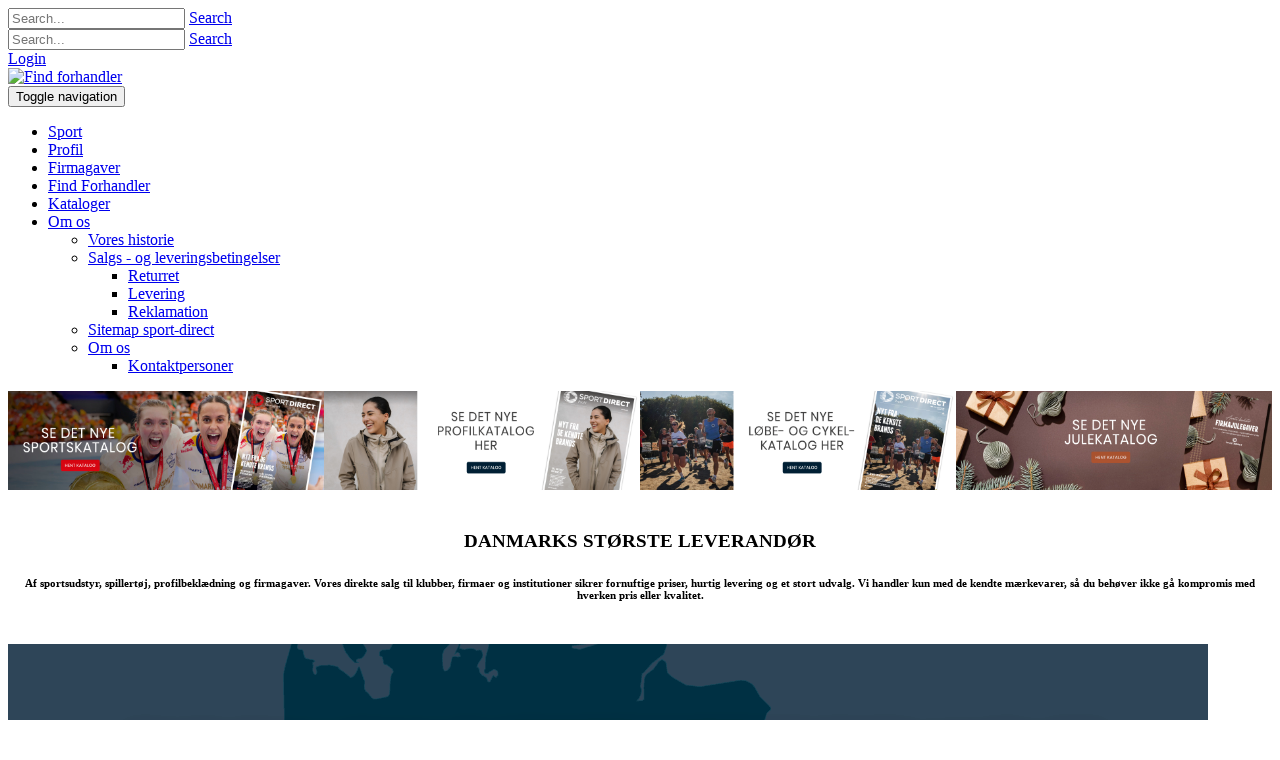

--- FILE ---
content_type: text/html; charset=utf-8
request_url: https://www.sport-direct.dk/
body_size: 30640
content:
<!DOCTYPE html>
<html  lang="da-DK">
<head id="Head"><!-- Google Tag Manager -->
<script>(function(w,d,s,l,i){w[l]=w[l]||[];w[l].push({'gtm.start':
new Date().getTime(),event:'gtm.js'});var f=d.getElementsByTagName(s)[0],
j=d.createElement(s),dl=l!='dataLayer'?'&l='+l:'';j.async=true;j.src=
'https://www.googletagmanager.com/gtm.js?id='+i+dl;f.parentNode.insertBefore(j,f);
})(window,document,'script','dataLayer','GTM-T478RRT');</script>
<!-- End Google Tag Manager -->


<meta content="text/html; charset=UTF-8" http-equiv="Content-Type" />
<script src="https://ajax.googleapis.com/ajax/libs/jquery/3.4.1/jquery.min.js"></script>
<style>
@media screen and (max-width: 1100px){
.christmas .header{
font-size: 5em !important;
}
        
}
@media screen and (max-width: 900px){
.christmas .header{
font-size: 4em !important;
}
}
@media screen and (max-width: 700px){
.christmas .header{
font-size: 3em !important;
}    
.christmas .flex-box{
    flex-wrap: wrap;
}
}
@media screen and (max-width: 550px){
.christmas .header{
font-size: 2em !important;
}    
.christmas h3, .christmas p{
    font-size: 1em !important;
}
}
#dnnMenu > ul > li:nth-child(7) > a{
 color: #EDC798;
}
</style><title>
	Sport Direct – Danmarks største leverandør af sportsudstyr m.m.
</title><meta id="MetaDescription" name="DESCRIPTION" content="Hos Sport Direct leverer vi tøj til klubber, firmaer og institutioner. Sport Directs store udvalg kan leveres med eller uden påtrykt logo." /><meta id="MetaRobots" name="ROBOTS" content="INDEX, FOLLOW" /><link href="/Resources/Shared/stylesheets/dnndefault/7.0.0/default.css?cdv=239" type="text/css" rel="stylesheet"/><link href="/Resources/Search/SearchSkinObjectPreview.css?cdv=239" type="text/css" rel="stylesheet"/><link href="/Portals/_default/skins/c2it/bootstrap/css/bootstrap.min.css?cdv=239" type="text/css" rel="stylesheet"/><link href="/Portals/_default/skins/c2it/css/jquery.smartmenus.bootstrap.css?cdv=239" type="text/css" rel="stylesheet"/><link href="/Portals/_default/skins/c2it/Menus/MainMenu/MainMenu.css?cdv=239" type="text/css" rel="stylesheet"/><link href="/Portals/_default/skins/c2it/skin.css?cdv=239" type="text/css" rel="stylesheet"/><link href="/Portals/0/portal.css?cdv=239" type="text/css" rel="stylesheet"/><script src="/Resources/libraries/jQuery/01_09_01/jquery.js?cdv=239" type="text/javascript"></script><script src="/Resources/libraries/jQuery-UI/01_11_03/jquery-ui.js?cdv=239" type="text/javascript"></script><link type="text/css" href="/css/thickbox.css" rel="stylesheet" /> 
    <script type="text/javascript" src="/js/thickbox.js"></script>	
<link rel='SHORTCUT ICON' href='/Portals/0/SD_Favi.ico?ver=2019-04-25-125059-287' type='image/x-icon' /><meta name="viewport" content="width=device-width,initial-scale=1" /></head>
<body id="Body">
    
    <form method="post" action="/" id="Form" enctype="multipart/form-data">
<div class="aspNetHidden">
<input type="hidden" name="__EVENTTARGET" id="__EVENTTARGET" value="" />
<input type="hidden" name="__EVENTARGUMENT" id="__EVENTARGUMENT" value="" />
<input type="hidden" name="__VIEWSTATE" id="__VIEWSTATE" value="P/5RE5ApKy/IKg2eWH5DO2il43gnsX3PpyKLoSX4KT4caxatfRI0sbL9lPt7iqe+YSq7chSVgrm4T2ygb0UkjkEVCE6SWHSLYF01bkyyxYoLfipUJ8sJJFYidLHDkRvW4j1iPfp1QB2MDjw+oFYf3UxMEjaiQIoRvJ1dyLGPXzGq3Wa46AkiSrJ3FC4CZH6uVWVLuNqGNr//NHuf3n6x3iZUHdg=" />
</div>

<script type="text/javascript">
//<![CDATA[
var theForm = document.forms['Form'];
if (!theForm) {
    theForm = document.Form;
}
function __doPostBack(eventTarget, eventArgument) {
    if (!theForm.onsubmit || (theForm.onsubmit() != false)) {
        theForm.__EVENTTARGET.value = eventTarget;
        theForm.__EVENTARGUMENT.value = eventArgument;
        theForm.submit();
    }
}
//]]>
</script>


<script src="/WebResource.axd?d=pynGkmcFUV0SFZXD8R0f3KIWDRiHXE80_9RPFOcYtsgmfvvEIYGAD2W4Iuc1&amp;t=638610943965203766" type="text/javascript"></script>


<script type="text/javascript">
//<![CDATA[
var __cultureInfo = {"name":"da-DK","numberFormat":{"CurrencyDecimalDigits":2,"CurrencyDecimalSeparator":",","IsReadOnly":false,"CurrencyGroupSizes":[3],"NumberGroupSizes":[3],"PercentGroupSizes":[3],"CurrencyGroupSeparator":".","CurrencySymbol":"kr.","NaNSymbol":"NaN","CurrencyNegativePattern":8,"NumberNegativePattern":1,"PercentPositivePattern":0,"PercentNegativePattern":0,"NegativeInfinitySymbol":"-∞","NegativeSign":"-","NumberDecimalDigits":2,"NumberDecimalSeparator":",","NumberGroupSeparator":".","CurrencyPositivePattern":3,"PositiveInfinitySymbol":"∞","PositiveSign":"+","PercentDecimalDigits":2,"PercentDecimalSeparator":",","PercentGroupSeparator":".","PercentSymbol":"%","PerMilleSymbol":"‰","NativeDigits":["0","1","2","3","4","5","6","7","8","9"],"DigitSubstitution":1},"dateTimeFormat":{"AMDesignator":"","Calendar":{"MinSupportedDateTime":"\/Date(-62135596800000)\/","MaxSupportedDateTime":"\/Date(253402297199999)\/","AlgorithmType":1,"CalendarType":1,"Eras":[1],"TwoDigitYearMax":2049,"IsReadOnly":false},"DateSeparator":"-","FirstDayOfWeek":1,"CalendarWeekRule":2,"FullDateTimePattern":"d. MMMM yyyy HH:mm:ss","LongDatePattern":"d. MMMM yyyy","LongTimePattern":"HH:mm:ss","MonthDayPattern":"d. MMMM","PMDesignator":"","RFC1123Pattern":"ddd, dd MMM yyyy HH\u0027:\u0027mm\u0027:\u0027ss \u0027GMT\u0027","ShortDatePattern":"dd-MM-yyyy","ShortTimePattern":"HH:mm","SortableDateTimePattern":"yyyy\u0027-\u0027MM\u0027-\u0027dd\u0027T\u0027HH\u0027:\u0027mm\u0027:\u0027ss","TimeSeparator":":","UniversalSortableDateTimePattern":"yyyy\u0027-\u0027MM\u0027-\u0027dd HH\u0027:\u0027mm\u0027:\u0027ss\u0027Z\u0027","YearMonthPattern":"MMMM yyyy","AbbreviatedDayNames":["sø","ma","ti","on","to","fr","lø"],"ShortestDayNames":["sø","ma","ti","on","to","fr","lø"],"DayNames":["søndag","mandag","tirsdag","onsdag","torsdag","fredag","lørdag"],"AbbreviatedMonthNames":["jan","feb","mar","apr","maj","jun","jul","aug","sep","okt","nov","dec",""],"MonthNames":["januar","februar","marts","april","maj","juni","juli","august","september","oktober","november","december",""],"IsReadOnly":false,"NativeCalendarName":"Gregoriansk kalender","AbbreviatedMonthGenitiveNames":["jan","feb","mar","apr","maj","jun","jul","aug","sep","okt","nov","dec",""],"MonthGenitiveNames":["januar","februar","marts","april","maj","juni","juli","august","september","oktober","november","december",""]},"eras":[1,"A.D.",null,0]};//]]>
</script>

<script src="/ScriptResource.axd?d=NJmAwtEo3Iqk_fg_U2AGIIe-BnvOs4-y8cu8bDQoqzJ0KhRg0gO8zkZsE1Ogy50p9pBpkIDaBhtMPXwsNtTUElzCyvety7l5qpWzMBg1hPX0Fhw3DzkutEiENtpnzjxV1qHyRQ2&amp;t=ffffffffb201fd3f" type="text/javascript"></script>
<script src="/ScriptResource.axd?d=dwY9oWetJoJd-row64PO_sAtCyv8Fdru9hoG3NzpFHjOFzWyfYeNwGu6----dgaatEz2oL-R2KAcyJXdtY7qP-tLdIGlrAiZxhg8GyxGppbAAM92TZXWd9QDg2PE8yjGwKMuHGF_IOHQuyLE0&amp;t=ffffffffb201fd3f" type="text/javascript"></script>
<div class="aspNetHidden">

	<input type="hidden" name="__VIEWSTATEGENERATOR" id="__VIEWSTATEGENERATOR" value="CA0B0334" />
	<input type="hidden" name="__VIEWSTATEENCRYPTED" id="__VIEWSTATEENCRYPTED" value="" />
	<input type="hidden" name="__EVENTVALIDATION" id="__EVENTVALIDATION" value="TKakc33rkfpN51zauAOm1i10Norg24dkhVjql935wO4uFeVxm8nDtNmoQcJosCJjNeCppLjhX/+M2z0b3ZD1+bMqzc8rUnk1wOMII2/5YFToUdglfdn+CIVg1nWegfKDZhERneMmQSbhjOpCOjtaP6LYgz7bhJsAMN6eZC37w6mC5N7SO8oh855W8ZveYvLrfYDaCg==" />
</div><script src="/js/dnn.js?cdv=239" type="text/javascript"></script><script src="/js/dnn.modalpopup.js?cdv=239" type="text/javascript"></script><script src="/Portals/_default/skins/c2it/bootstrap/js/bootstrap.min.js?cdv=239" type="text/javascript"></script><script src="/Portals/_default/skins/c2it/js/jquery.smartmenus.js?cdv=239" type="text/javascript"></script><script src="/Portals/_default/skins/c2it/js/jquery.smartmenus.bootstrap.js?cdv=239" type="text/javascript"></script><script src="/Portals/_default/skins/c2it/js/scripts.js?cdv=239" type="text/javascript"></script><script src="/js/dnncore.js?cdv=239" type="text/javascript"></script><script src="/Resources/Search/SearchSkinObjectPreview.js?cdv=239" type="text/javascript"></script><script src="/js/dnn.servicesframework.js?cdv=239" type="text/javascript"></script>
<script type="text/javascript">
//<![CDATA[
Sys.WebForms.PageRequestManager._initialize('ScriptManager', 'Form', [], [], [], 90, '');
//]]>
</script>

        
        
        

<!--[if lt IE 9]>
    <script src="https://cdnjs.cloudflare.com/ajax/libs/html5shiv/3.7.2/html5shiv.min.js"></script>
<![endif]-->

<div id="siteWrapper">

    <!-- UserControlPanel  -->
    <div id="topHeader">
        <div class="container">
            <div class="row">
                <div class="col-md-6">
                    <div id="search-top" class="pull-right small-screens hidden-sm hidden-md hidden-lg">
                        <span id="dnn_dnnSearch2_ClassicSearch">
    
    
    <span class="searchInputContainer" data-moreresults="See More Results" data-noresult="No Results Found">
        <input name="dnn$dnnSearch2$txtSearch" type="text" maxlength="255" size="20" id="dnn_dnnSearch2_txtSearch" class="NormalTextBox" aria-label="Search" autocomplete="off" placeholder="Search..." />
        <a class="dnnSearchBoxClearText" title="Clear search text"></a>
    </span>
    <a id="dnn_dnnSearch2_cmdSearch" class="SearchButton" href="javascript:__doPostBack(&#39;dnn$dnnSearch2$cmdSearch&#39;,&#39;&#39;)">Search</a>
</span>


<script type="text/javascript">
    $(function() {
        if (typeof dnn != "undefined" && typeof dnn.searchSkinObject != "undefined") {
            var searchSkinObject = new dnn.searchSkinObject({
                delayTriggerAutoSearch : 400,
                minCharRequiredTriggerAutoSearch : 2,
                searchType: 'S',
                enableWildSearch: true,
                cultureCode: 'da-DK',
                portalId: -1
                }
            );
            searchSkinObject.init();
            
            
            // attach classic search
            var siteBtn = $('#dnn_dnnSearch2_SiteRadioButton');
            var webBtn = $('#dnn_dnnSearch2_WebRadioButton');
            var clickHandler = function() {
                if (siteBtn.is(':checked')) searchSkinObject.settings.searchType = 'S';
                else searchSkinObject.settings.searchType = 'W';
            };
            siteBtn.on('change', clickHandler);
            webBtn.on('change', clickHandler);
            
            
        }
    });
</script>

                    </div>
                </div>
            </div>
            <div class="row">
                <div class="col-md-12">
                    <div class="language">
                        <div class="language-object" >


</div>
                    </div>
                    <div class="search hidden-xs">
                        <span id="dnn_dnnSearch_ClassicSearch">
    
    
    <span class="searchInputContainer" data-moreresults="See More Results" data-noresult="No Results Found">
        <input name="dnn$dnnSearch$txtSearch" type="text" maxlength="255" size="20" id="dnn_dnnSearch_txtSearch" class="NormalTextBox" aria-label="Search" autocomplete="off" placeholder="Search..." />
        <a class="dnnSearchBoxClearText" title="Clear search text"></a>
    </span>
    <a id="dnn_dnnSearch_cmdSearch" class="SearchButton" href="javascript:__doPostBack(&#39;dnn$dnnSearch$cmdSearch&#39;,&#39;&#39;)">Search</a>
</span>


<script type="text/javascript">
    $(function() {
        if (typeof dnn != "undefined" && typeof dnn.searchSkinObject != "undefined") {
            var searchSkinObject = new dnn.searchSkinObject({
                delayTriggerAutoSearch : 400,
                minCharRequiredTriggerAutoSearch : 2,
                searchType: 'S',
                enableWildSearch: true,
                cultureCode: 'da-DK',
                portalId: -1
                }
            );
            searchSkinObject.init();
            
            
            // attach classic search
            var siteBtn = $('#dnn_dnnSearch_SiteRadioButton');
            var webBtn = $('#dnn_dnnSearch_WebRadioButton');
            var clickHandler = function() {
                if (siteBtn.is(':checked')) searchSkinObject.settings.searchType = 'S';
                else searchSkinObject.settings.searchType = 'W';
            };
            siteBtn.on('change', clickHandler);
            webBtn.on('change', clickHandler);
            
            
        }
    });
</script>

                    </div>
                    
                    <a id="search-action" aria-label="Search"></a>
                    <div id="login" class="pull-right">
                        
<div id="dnn_dnnLogin_loginGroup" class="loginGroup">
    <a id="dnn_dnnLogin_enhancedLoginLink" title="Login" class="LoginLink" rel="nofollow" onclick="return dnnModal.show(&#39;https://www.sport-direct.dk/Login?returnurl=/&amp;popUp=true&#39;,/*showReturn*/true,300,650,true,&#39;&#39;)" href="https://www.sport-direct.dk/Login?returnurl=%2f">Login</a>
</div>
                        

                    </div>
                </div>
            </div>
        </div>
    </div>

    <!--Header -->
    <header role="banner">
        <div id="mainHeader-inner" class="container">
            <div class="navbar navbar-default" role="navigation">
                <div id="navbar-top-wrapper">
                    <div id="logo">
                        <span class="brand">
                            <a id="dnn_dnnLOGO_hypLogo" title="Find forhandler" href="https://www.sport-direct.dk/"><img id="dnn_dnnLOGO_imgLogo" class="brand" src="/Portals/0/sport-direct-logo.png?ver=2018-06-05-130400-347" alt="Find forhandler" /></a>
                        </span>
                        
                        <div id="dnn_QuickBasket" class="QuickBasketPane DNNEmptyPane"></div>
                        
                    </div>
                </div>
                <!-- Brand and toggle get grouped for better mobile display -->
                <div class="navbar-header">
                    <button type="button" class="navbar-toggle" data-toggle="collapse" data-target=".navbar-collapse">
                        <span class="sr-only">Toggle navigation</span>
                        <span class="icon-bar"></span>
                        <span class="icon-bar"></span>
                        <span class="icon-bar"></span>
                    </button>
                </div>
                
            </div>
        </div>
    </header>
    <div class="menuline">
        <div class="container">
        <div id="navbar" class="collapse navbar-collapse pull-left">
                 <div id="dnnMenu">
	<ul class="nav navbar-nav topLevel">
		
        <li class="">
        
            <a href="https://www.sport-direct.dk/Sport"><span>Sport</span> </a>
        
        </li>
    
        <li class="">
        
            <a href="https://www.sport-direct.dk/Profil"><span>Profil</span> </a>
        
        </li>
    
        <li class="">
        
            <a href="https://www.sport-direct.dk/Firmagaver"><span>Firmagaver</span> </a>
        
        </li>
    
        <li class="">
        
            <a href="https://www.sport-direct.dk/Find-Forhandler"><span>Find Forhandler</span> </a>
        
        </li>
    
        <li class="">
        
            <a href="https://www.sport-direct.dk/Kataloger"><span>Kataloger</span> </a>
        
        </li>
    
        <li class="dropdown ">
        
            <a href="https://www.sport-direct.dk/Om-os/Om-os"><span>Om os</span> <span class="caret"></span></a>
        
            <ul class="dropdown-menu subLevel">
            
        <li class="">
        
            <a href="https://www.sport-direct.dk/Om-os/Vores-historie"><span>Vores historie</span> </a>
        
        </li>
    
        <li class="dropdown ">
        
            <a href="https://www.sport-direct.dk/Om-os/Salgs-og-leveringsbetingelser"><span>Salgs - og leveringsbetingelser</span> <span class="caret"></span></a>
        
            <ul class="dropdown-menu subLevelRight">
            
        <li class="">
        
            <a href="https://www.sport-direct.dk/Om-os/Salgs-og-leveringsbetingelser/Returret"><span>Returret</span> </a>
        
        </li>
    
        <li class="">
        
            <a href="https://www.sport-direct.dk/Om-os/Salgs-og-leveringsbetingelser/Levering"><span>Levering</span> </a>
        
        </li>
    
        <li class="">
        
            <a href="https://www.sport-direct.dk/Om-os/Salgs-og-leveringsbetingelser/Reklamation"><span>Reklamation</span> </a>
        
        </li>
    
            </ul>
        
        </li>
    
        <li class="">
        
            <a href="https://www.sport-direct.dk/Om-os/Sitemap-sport-direct"><span>Sitemap sport-direct</span> </a>
        
        </li>
    
        <li class="dropdown ">
        
            <a href="https://www.sport-direct.dk/Om-os/Om-os"><span>Om os</span> <span class="caret"></span></a>
        
            <ul class="dropdown-menu subLevelRight">
            
        <li class="">
        
            <a href="https://www.sport-direct.dk/Om-os/Om-os/Kontaktpersoner"><span>Kontaktpersoner</span> </a>
        
        </li>
    
            </ul>
        
        </li>
    
            </ul>
        
        </li>
    
	</ul>
</div>
    
	
                </div>
</div>
    </div>
    <div id="dnn_FullBanner"><div class="DnnModule DnnModule-DNN_HTML DnnModule-427"><a name="427"></a>
<div class="valid-404 SpacingBottom">
    <div id="dnn_ctr427_ContentPane" class=""><!-- Start_Module_427 --><div id="dnn_ctr427_ModuleContent" class="DNNModuleContent ModDNNHTMLC">
	<div id="dnn_ctr427_HtmlModule_lblContent" class="Normal">
	<div class="carousel slide" data-ride="carousel" id="carousel-example-generic" style="max-width: 1920px; margin: 0 auto;"><!-- Indicators --><!-- Wrapper for slides -->
<div class="carousel-inner" style="display: flex">
<div class="item active"><a href="https://sport-direct.paperturn-view.com/?pid=ODk8900710&amp;v=1.1&amp;bgcolor=%234a4a4a&amp;embed=iframe&amp;shadow=1&amp;flipSound=&amp;hardCover=" target="_blank"><img align="center" alt="" src="/portals/0/Images/Topbanner-Sportskatalog-efteraar-2025.jpg" style="margin: auto; max-width: 100%" title="" /></a></div>

<div class="item"><a href="https://www.paperturn-view.com/?pid=ODg8859758&amp;v=1.1&amp;bgcolor=%234a4a4a&amp;embed=script&amp;shadow=1&amp;flipSound=&amp;hardCover=" target="_blank"><img align="center" alt="" src="/portals/0/Topbanner-Profilkatalog-2025.jpg" style="margin: auto; max-width: 100%" title="" /></a></div>

<div class="item"><a href="https://www.paperturn-view.com/?pid=ODg8859757&amp;v=1.2&amp;bgcolor=%234a4a4a&amp;embed=script&amp;shadow=1&amp;flipSound=&amp;hardCover=" target="_blank"><img align="center" alt="" src="/portals/0/Topbanner-Loeb-cykelkatalog-2025.jpg" style="margin: auto; max-width: 100%" title="" /></a></div>

<div class="item"><a href="https://sport-direct.paperturn-view.com/sd-julekatalog-2025?pid=ODg8890438&amp;v=3.2&amp;bgcolor=%234a4a4a&amp;embed=script&amp;shadow=1&amp;flipSound=&amp;hardCover=" target="_blank"><img align="center" alt="" src="/portals/0/Kataloger/2025/Topbanner-julekatalog-2025.jpg?ver=2025-06-19-141353-893" style="margin: auto; max-width: 100%" title="Sportdirect Julekatalog 2025" /></a></div>
<br />
<br />
<br />
<!-- Controls --><a class="left carousel-control" data-slide="prev" href="#carousel-example-generic"><span class="glyphicon glyphicon-chevron-left"></span> </a> <a class="right carousel-control" data-slide="next" href="#carousel-example-generic"> <span class="glyphicon glyphicon-chevron-right"></span> </a></div>
</div>

</div>

</div><!-- End_Module_427 --></div>
	<div class="clear"></div>
</div>
</div></div>
    <!-- Page Content -->
    <div class="whiteback">
        <div class="container">
            <div class="row dnnpane">
                    <div id="dnn_Div1" class="col-md-12 contentPane"><div class="DnnModule DnnModule-DNN_HTML DnnModule-527"><a name="527"></a>
<div class="valid-404 SpacingBottom">
    <div id="dnn_ctr527_ContentPane" class=""><!-- Start_Module_527 --><div id="dnn_ctr527_ModuleContent" class="DNNModuleContent ModDNNHTMLC">
	<div id="dnn_ctr527_HtmlModule_lblContent" class="Normal">
	
			<h3 style="text-align: center;"><br>
DANMARKS STØRSTE LEVERANDØR</h3>

<h6 style="text-align: center;">Af sportsudstyr, spillertøj, profilbeklædning og firmagaver. Vores direkte salg til klubber, firmaer og institutioner sikrer fornuftige priser, hurtig levering og et stort udvalg. Vi handler kun med de kendte mærkevarer, så du behøver ikke gå kompromis med hverken pris eller kvalitet.</h6>

		
</div>

</div><!-- End_Module_527 --></div>
	<div class="clear"></div>
</div>
</div><div class="DnnModule DnnModule-DNN_HTML DnnModule-503"><a name="503"></a>
<div class="valid-404 SpacingBottom">
    <div id="dnn_ctr503_ContentPane" class=""><!-- Start_Module_503 --><div id="dnn_ctr503_ModuleContent" class="DNNModuleContent ModDNNHTMLC">
	<div id="dnn_ctr503_HtmlModule_lblContent" class="Normal">
	<p><br />
<a href="/Find-din-butik"><img alt="" src="/portals/0/Design/Find_Forhandler.png" title="" /></a></p>

</div>

</div><!-- End_Module_503 --></div>
	<div class="clear"></div>
</div>
</div><div class="DnnModule DnnModule-DNN_HTML DnnModule-544"><a name="544"></a>
<div class="valid-404 SpacingBottom">
    <div id="dnn_ctr544_ContentPane" class=""><!-- Start_Module_544 --><div id="dnn_ctr544_ModuleContent" class="DNNModuleContent ModDNNHTMLC">
	<div id="dnn_ctr544_HtmlModule_lblContent" class="Normal">
	<p><iframe allow="accelerometer; autoplay; clipboard-write; encrypted-media; gyroscope; picture-in-picture" allowfullscreen="" frameborder="0" height="500" src="https://www.youtube.com/embed/NXbDSikKIL4?controls=0" title="YouTube video player" width="100%"></iframe></p>

<p><iframe allow="accelerometer; autoplay; clipboard-write; encrypted-media; gyroscope; picture-in-picture" allowfullscreen="" frameborder="0" height="500" src="https://www.youtube.com/embed/GGJD-pJOf5w?controls=0" title="YouTube video player" width="100%"></iframe></p>

<p>&nbsp;</p>

<p>&nbsp;</p>

<h4 style="text-align: center;">HOS SPORT DIRECT HAR VI KUN DE BEDSTE BRANDS</h4>

<p>&nbsp;</p>

<p>&nbsp;</p>

<p><img alt="" src="/portals/0/Design/Collage_front_studs.png" title="" /></p>

</div>

</div><!-- End_Module_544 --></div>
	<div class="clear"></div>
</div>
</div></div>
                </div>
    </div>
    <div class="grayback">
          <div class="container">
              <div class="row dnnpane">
                    <div id="dnn_Div2" class="col-md-12 contentPane DNNEmptyPane"></div>
                </div>
              <div class="row dnnpane">
                    <div id="dnn_Div3" class="col-md-3 col-sm-6 spacingTop DNNEmptyPane"></div>
                    <div id="dnn_Div4" class="col-md-3 col-sm-6 spacingTop DNNEmptyPane"></div>
                    <div id="dnn_Div5" class="col-md-3 col-sm-6 spacingTop DNNEmptyPane"></div>
                   <div id="dnn_Div6" class="col-md-3 col-sm-6 spacingTop DNNEmptyPane"></div>

                </div>
            </div>

    </div>
    <div class="whiteback">
        <div class="container">
        <main role="main">
            <div class="row dnnpane">
                <div id="dnn_HeaderPane" class="col-md-12 headerPane DNNEmptyPane"></div> 
            </div>
            
            <div id="mainContent-inner">
                <div class="row dnnpane">
                    <div id="dnn_ContentPane" class="col-md-12 contentPane DNNEmptyPane"></div>
                </div>

                <div class="row dnnpane">
                    <div id="dnn_P1_75_1" class="col-md-8 leftPane spacingTop DNNEmptyPane"></div>
                    <div id="dnn_P1_25_2" class="col-md-4 rightPane spacingTop DNNEmptyPane"></div>
                </div>

                <div class="row dnnpane">
                    <div id="dnn_P2_25_1" class="col-md-4 spacingTop DNNEmptyPane"></div>
                    <div id="dnn_P2_75_2" class="col-md-8 spacingTop DNNEmptyPane"></div>
                </div>

                <div class="row dnnpane">
                    <div id="dnn_P3_33_1" class="col-md-4 spacingTop DNNEmptyPane"></div>
                    <div id="dnn_P3_33_2" class="col-md-4 spacingTop"><div class="DnnModule DnnModule-DNN_HTML DnnModule-440"><a name="440"></a></div></div>
                    <div id="dnn_P3_33_3" class="col-md-4 spacingTop DNNEmptyPane"></div>
                </div>

                <div class="row dnnpane">
                    <div id="dnn_ContentPaneLower" class="col-md-12 contentPane spacingTop"><div class="DnnModule DnnModule-DNN_HTML DnnModule-548"><a name="548"></a>
<div class="valid-404 SpacingBottom">
    <div id="dnn_ctr548_ContentPane" class=""><!-- Start_Module_548 --><div id="dnn_ctr548_ModuleContent" class="DNNModuleContent ModDNNHTMLC">
	<div id="dnn_ctr548_HtmlModule_lblContent" class="Normal">
	<p><a href="/Kataloger"><img alt="" src="/portals/0/Design/Bestil_katalog_Forside.png" title="" /></a></p>

<p><a href="/giv-os-en-opgave"><img alt="" src="/portals/0/Design/kontakt_os.png" title="" /></a></p>

</div>

</div><!-- End_Module_548 --></div>
	<div class="clear"></div>
</div>
</div></div>
                </div>
            </div><!-- /.mainContent-inner -->
        </main>
        <!-- /.mainContent -->
    </div>

    </div>
    
    
    <!-- /.container -->

    <!-- Footer -->
    <footer role="contentinfo">
        <div class="footer-above">
            <div class="container">
                <div class="row dnnpane">
                    <div id="dnn_footer_25_1" class="footer-col col-md-3 col-sm-6"><div class="DnnModule DnnModule-DNN_HTML DnnModule-1633"><a name="1633"></a>
<div class="valid-404 SpacingBottom">
    <div id="dnn_ctr1633_ContentPane" class=""><!-- Start_Module_1633 --><div id="dnn_ctr1633_ModuleContent" class="DNNModuleContent ModDNNHTMLC">
	<div id="dnn_ctr1633_HtmlModule_lblContent" class="Normal">
	<h6 style="text-align: center;">OM SPORT DIRECT</h6>

<p style="text-align: center;"><a href="/Om-Sport-Direct">SPORT DIRECT som kæde</a><br />
<a href="/Samhandelsbetingelser">Samhandelsbetingelser</a><br />
<a href="/Returret">Returret</a><br />
<a href="/Reklamation">Reklamation</a><br />
<a href="/Levering">Levering</a><br />
<a href="/Sport-Directs-Historie">Sport Directs Historie</a><br />
<a href="/Kontakt_leverandoerer_presse">Leverandører og presse</a><br />
<a href="/sitemap-sport-direct">Sitemap</a></p>

</div>

</div><!-- End_Module_1633 --></div>
	<div class="clear"></div>
</div>
</div></div>
                    <div id="dnn_footer_25_2" class="footer-col col-md-3 col-sm-6 DNNEmptyPane"></div>
                    <div class="clearfix visible-sm"></div>
                    <div id="dnn_footer_25_3" class="footer-col col-md-3 col-sm-6 DNNEmptyPane"></div>
                    <div id="dnn_footer_25_4" class="footer-col col-md-3 col-sm-6"><div class="DnnModule DnnModule-DNN_HTML DnnModule-1644"><a name="1644"></a>
<div class="valid-404 SpacingBottom">
    <div id="dnn_ctr1644_ContentPane" class=" DNNAlignright"><!-- Start_Module_1644 --><div id="dnn_ctr1644_ModuleContent" class="DNNModuleContent ModDNNHTMLC">
	<div id="dnn_ctr1644_HtmlModule_lblContent" class="Normal">
	<h6 style="text-align: center;">SPORT DIRECT DANMARK</h6>

<p style="text-align: center;">c/o OBI Sport A/S<br />
M.P. Allerups Vej 45 E<br />
5220 Odense SØ<br />
Tlf. 63 16 61 08<br />
CVR: 45948145</p>

</div>

</div><!-- End_Module_1644 --></div>
	<div class="clear"></div>
</div>
</div></div>
                </div>
            </div>
        </div>
        <div class="footer-below">
            <div class="container">
                <div class="row dnnpane">
                    <div class="col-md-12">
                        <div class="copyright">
                            <span id="dnn_dnnCopyright_lblCopyright" class="SkinObject">Copyright 2026 by Sport Direct Danmark</span>

                        </div>
                        <div class="terms-priv">
                            
                            <a id="dnn_dnnTerms_hypTerms" class="SkinObject" rel="nofollow" href="https://www.sport-direct.dk/Terms">Terms Of Use</a>
                            |
					        <a id="dnn_dnnPrivacy_hypPrivacy" class="SkinObject" rel="nofollow" href="https://www.sport-direct.dk/Privacy">Privacy Statement</a>
                        </div>
                    </div>
                </div>
            </div>
        </div>
    </footer>

</div>
<!-- /.SiteWrapper -->


<!--CDF(Css|/Portals/_default/skins/c2it/bootstrap/css/bootstrap.min.css?cdv=239)-->
<!--CDF(Css|/Portals/_default/skins/c2it/css/jquery.smartmenus.bootstrap.css?cdv=239)-->
<!--CDF(Css|/Portals/_default/skins/c2it/Menus/MainMenu/MainMenu.css?cdv=239)-->
<!--CDF(Css|/Portals/_default/skins/c2it/skin.css?cdv=239)-->


<!--CDF(Javascript|/Portals/_default/skins/c2it/bootstrap/js/bootstrap.min.js?cdv=239)-->
<!--CDF(Javascript|/Portals/_default/skins/c2it/js/jquery.smartmenus.js?cdv=239)-->
<!--CDF(Javascript|/Portals/_default/skins/c2it/js/jquery.smartmenus.bootstrap.js?cdv=239)-->
<!--CDF(Javascript|/Portals/_default/skins/c2it/js/scripts.js?cdv=239)-->

        <input name="ScrollTop" type="hidden" id="ScrollTop" />
        <input name="__dnnVariable" type="hidden" id="__dnnVariable" autocomplete="off" value="`{`__scdoff`:`1`,`sf_siteRoot`:`/`,`sf_tabId`:`20`}" />
        <input name="__RequestVerificationToken" type="hidden" value="c7bi99vdrZBqIW8V6HVsKD_Ytiv5boOsSsNvTqeqPQ9jCfxYGwFZNvhJCUgXEPXDNrZcZg2" />
    </form>
    <!--CDF(Javascript|/js/dnncore.js?cdv=239)--><!--CDF(Javascript|/js/dnn.modalpopup.js?cdv=239)--><!--CDF(Css|/Resources/Shared/stylesheets/dnndefault/7.0.0/default.css?cdv=239)--><!--CDF(Css|/Portals/_default/skins/c2it/skin.css?cdv=239)--><!--CDF(Css|/Portals/0/portal.css?cdv=239)--><!--CDF(Css|/Resources/Search/SearchSkinObjectPreview.css?cdv=239)--><!--CDF(Javascript|/Resources/Search/SearchSkinObjectPreview.js?cdv=239)--><!--CDF(Css|/Resources/Search/SearchSkinObjectPreview.css?cdv=239)--><!--CDF(Javascript|/Resources/Search/SearchSkinObjectPreview.js?cdv=239)--><!--CDF(Javascript|/js/dnn.js?cdv=239)--><!--CDF(Javascript|/js/dnn.servicesframework.js?cdv=239)--><!--CDF(Javascript|/Resources/libraries/jQuery/01_09_01/jquery.js?cdv=239)--><!--CDF(Javascript|/Resources/libraries/jQuery-UI/01_11_03/jquery-ui.js?cdv=239)-->
    
</body>
</html>

--- FILE ---
content_type: text/css
request_url: https://www.sport-direct.dk/css/thickbox.css
body_size: 3749
content:
/* ----------------------------------------------------------------------------------------------------------------*/
/* ---------->>> global settings needed for thickbox <<<-----------------------------------------------------------*/
/* ----------------------------------------------------------------------------------------------------------------*/
/*{padding: 0; margin: 0;} */


#TB_overlay {
	position: fixed;
	z-index:9000;
	top: 0px;
	left: 0px;
	height:100%;
	width:100%;
}

.TB_overlayMacFFBGHack {background: url(macFFBgHack.png) repeat;}
.TB_overlayBG
{
    background-color: #FFFFFF;
    filter: alpha(opacity=75);
    -moz-opacity: 0.75;
    opacity: 0.75;
}

* html #TB_overlay { /* ie6 hack */
     position: absolute;
     height: expression(document.body.scrollHeight > document.body.offsetHeight ? document.body.scrollHeight : document.body.offsetHeight + 'px');
}

#TB_window {
	position: fixed;
	background: #ffffff;
	z-index: 9002;
	color:#000000;
	display:none;
	border: 1px solid #525252;
	text-align:left;
	top:50%;
	left:50%;
}

* html #TB_window { /* ie6 hack */
position: absolute;
margin-top: expression(0 - parseInt(this.offsetHeight / 2) + (TBWindowMargin = document.documentElement && document.documentElement.scrollTop || document.body.scrollTop) + 'px');
}

#TB_window img#TB_Image {
	display:block;
	margin: 15px 0 0 15px;
	/*
	border-right: 1px solid #ccc;
	border-bottom: 1px solid #ccc;
	border-top: 1px solid #666;
	border-left: 1px solid #666;
*/
}

#TB_caption{
	height:25px;
	padding:7px 30px 10px 25px;
	float:left;
}

#TB_closeWindow
{
    position:absolute;
    top:10px;
    right:10px;
    height: 60px;
    margin: 0px;
    float: right;
    background-image: url('images/close.png');
    width: 60px;
    background-repeat: no-repeat;
}

#TB_closeWindow a
{
    padding:20px;
    text-decoration:none;
}

#TB_next
{
    position:absolute;
    bottom:10px;
    right:10px;
    height: 60px;
    margin: 0px;
    float: right;
    background-image: url('images/right.png');
    width: 60px;
    background-repeat: no-repeat;
}

#TB_next a
{
    padding:20px;
    text-decoration:none;
}

#TB_prev
{
     position:absolute;
    bottom:10px;
    left:10px;
    height: 60px;
    margin: 0px;
    float: left;
    background-image: url('Images/left.png');
    width: 60px;
    background-repeat: no-repeat;
}

#TB_prev a
{
    padding:20px;
    text-decoration:none;
}


#TB_closeAjaxWindow{
	padding:7px 10px 5px 0;
	margin-bottom:1px;
	text-align:right;
	float:right;
}

#TB_ajaxWindowTitle{
	float:left;
	padding:7px 0 5px 10px;
	margin-bottom:1px;
}

#TB_title{
	background-color:#e8e8e8;
	height:27px;
}

#TB_ajaxContent{
	clear:both;
	padding:2px 15px 15px 15px;
	overflow:auto;
	text-align:left;
	line-height:1.4em;
}

#TB_ajaxContent.TB_modal{
	padding:15px;
}

#TB_ajaxContent p{
	padding:5px 0px 5px 0px;
}

#TB_load{
	position: fixed;
	display:none;
	height:13px;
	width:208px;
	z-index:103;
	top: 50%;
	left: 50%;
	margin: -6px 0 0 -104px; /* -height/2 0 0 -width/2 */
}

* html #TB_load { /* ie6 hack */
position: absolute;
margin-top: expression(0 - parseInt(this.offsetHeight / 2) + (TBWindowMargin = document.documentElement && document.documentElement.scrollTop || document.body.scrollTop) + 'px');
}

#TB_HideSelect{
	z-index:99;
	position:fixed;
	top: 0;
	left: 0;
	background-color:#fff;
	border:none;
	filter:alpha(opacity=0);
	-moz-opacity: 0;
	opacity: 0;
	height:100%;
	width:100%;
}

* html #TB_HideSelect { /* ie6 hack */
     position: absolute;
     height: expression(document.body.scrollHeight > document.body.offsetHeight ? document.body.scrollHeight : document.body.offsetHeight + 'px');
}

#TB_iframeContent{
	clear:both;
	border:none;
	margin-bottom:-1px;
	margin-top:1px;
	_margin-bottom:1px;
}



--- FILE ---
content_type: text/plain
request_url: https://www.google-analytics.com/j/collect?v=1&_v=j102&a=1214403380&t=pageview&_s=1&dl=https%3A%2F%2Fwww.sport-direct.dk%2F&ul=en-us%40posix&dt=Sport%20Direct%20%E2%80%93%20Danmarks%20st%C3%B8rste%20leverand%C3%B8r%20af%20sportsudstyr%20m.m.&sr=1280x720&vp=1280x720&_u=YEBAAEABAAAAACAAI~&jid=1089854350&gjid=844049&cid=1822688471.1768726850&tid=UA-24540742-37&_gid=1600044662.1768726850&_r=1&_slc=1&gtm=45He61e1n81T478RRTza200&gcd=13l3l3l3l1l1&dma=0&tag_exp=103116026~103200004~104527907~104528500~104684208~104684211~105391253~115495939~115938466~115938469~116491845~116682875~117041587&z=1061295559
body_size: -451
content:
2,cG-08NGQET7R6